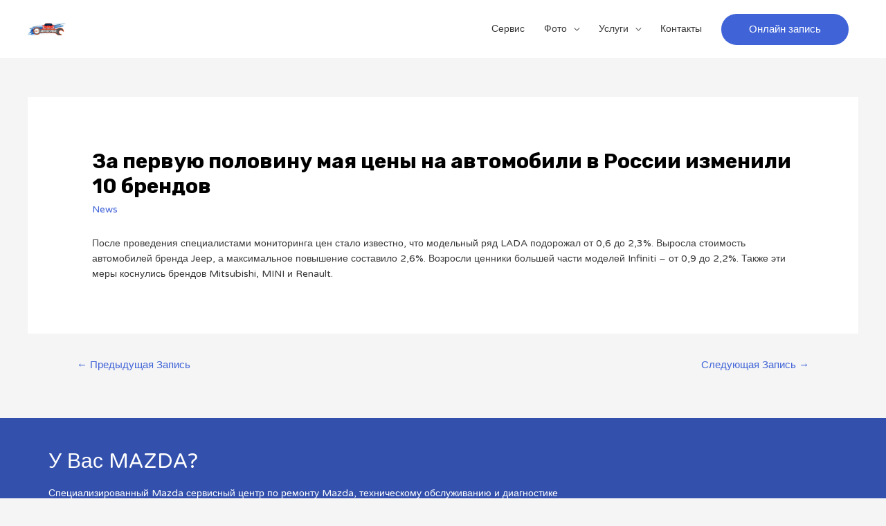

--- FILE ---
content_type: text/html; charset=UTF-8
request_url: https://mazda-mag.ru/za-pervuyu-polovinu-maya-tseny-na-avtomobili-v-rossii-izmenili-10-brendov/
body_size: 9863
content:
<!DOCTYPE html><html lang="ru-RU"><head><meta charset="UTF-8"><meta name="viewport" content="width=device-width, initial-scale=1"><link rel="profile" href="https://gmpg.org/xfn/11"><meta name='robots' content='index, follow, max-image-preview:large, max-snippet:-1, max-video-preview:-1' /><link media="all" href="https://mazda-mag.ru/wp-content/cache/autoptimize/css/autoptimize_70f19787da879801f28e8e3efdf566ff.css" rel="stylesheet"><title>За первую половину мая цены на автомобили в России изменили 10 брендов - Автосервис Mazda ремонт в СПб</title><link rel="canonical" href="https://mazda-mag.ru/za-pervuyu-polovinu-maya-tseny-na-avtomobili-v-rossii-izmenili-10-brendov/" /><meta property="og:locale" content="ru_RU" /><meta property="og:type" content="article" /><meta property="og:title" content="За первую половину мая цены на автомобили в России изменили 10 брендов - Автосервис Mazda ремонт в СПб" /><meta property="og:description" content="&#1055;&#1086;&#1089;&#1083;&#1077; &#1087;&#1088;&#1086;&#1074;&#1077;&#1076;&#1077;&#1085;&#1080;&#1103; &#1089;&#1087;&#1077;&#1094;&#1080;&#1072;&#1083;&#1080;&#1089;&#1090;&#1072;&#1084;&#1080; &#1084;&#1086;&#1085;&#1080;&#1090;&#1086;&#1088;&#1080;&#1085;&#1075;&#1072; &#1094;&#1077;&#1085; &#1089;&#1090;&#1072;&#1083;&#1086; &#1080;&#1079;&#1074;&#1077;&#1089;&#1090;&#1085;&#1086;, &#1095;&#1090;&#1086; &#1084;&#1086;&#1076;&#1077;&#1083;&#1100;&#1085;&#1099;&#1081; &#1088;&#1103;&#1076; LADA &#1087;&#1086;&#1076;&#1086;&#1088;&#1086;&#1078;&#1072;&#1083; &#1086;&#1090; 0,6 &#1076;&#1086; 2,3%. &#1042;&#1099;&#1088;&#1086;&#1089;&#1083;&#1072; &#1089;&#1090;&#1086;&#1080;&#1084;&#1086;&#1089;&#1090;&#1100; &#1072;&#1074;&#1090;&#1086;&#1084;&#1086;&#1073;&#1080;&#1083;&#1077;&#1081; &#1073;&#1088;&#1077;&#1085;&#1076;&#1072; Jeep, &#1072; &#1084;&#1072;&#1082;&#1089;&#1080;&#1084;&#1072;&#1083;&#1100;&#1085;&#1086;&#1077; &#1087;&#1086;&#1074;&#1099;&#1096;&#1077;&#1085;&#1080;&#1077; &#1089;&#1086;&#1089;&#1090;&#1072;&#1074;&#1080;&#1083;&#1086; 2,6%. &#1042;&#1086;&#1079;&#1088;&#1086;&#1089;&#1083;&#1080; &#1094;&#1077;&#1085;&#1085;&#1080;&#1082;&#1080; &#1073;&#1086;&#1083;&#1100;&#1096;&#1077;&#1081; &#1095;&#1072;&#1089;&#1090;&#1080; &#1084;&#1086;&#1076;&#1077;&#1083;&#1077;&#1081; Infiniti &ndash; &#1086;&#1090; 0,9 &#1076;&#1086; 2,2%. &#1058;&#1072;&#1082;&#1078;&#1077; &#1101;&#1090;&#1080; &#1084;&#1077;&#1088;&#1099; &#1082;&#1086;&#1089;&#1085;&#1091;&#1083;&#1080;&#1089;&#1100; &#1073;&#1088;&#1077;&#1085;&#1076;&#1086;&#1074; Mitsubishi, MINI &#1080; Renault." /><meta property="og:url" content="https://mazda-mag.ru/za-pervuyu-polovinu-maya-tseny-na-avtomobili-v-rossii-izmenili-10-brendov/" /><meta property="og:site_name" content="Автосервис Mazda ремонт в СПб" /><meta property="article:published_time" content="2020-05-17T12:02:31+00:00" /><meta name="author" content="fordkia" /><meta name="twitter:card" content="summary_large_image" /><meta name="twitter:label1" content="Написано автором" /><meta name="twitter:data1" content="fordkia" /> <script type="application/ld+json" class="yoast-schema-graph">{"@context":"https://schema.org","@graph":[{"@type":"Article","@id":"https://mazda-mag.ru/za-pervuyu-polovinu-maya-tseny-na-avtomobili-v-rossii-izmenili-10-brendov/#article","isPartOf":{"@id":"https://mazda-mag.ru/za-pervuyu-polovinu-maya-tseny-na-avtomobili-v-rossii-izmenili-10-brendov/"},"author":{"name":"fordkia","@id":"https://mazda-mag.ru/#/schema/person/9b4e35d86d0dd69bf84d9875875584ef"},"headline":"За первую половину мая цены на автомобили в России изменили 10 брендов","datePublished":"2020-05-17T12:02:31+00:00","dateModified":"2020-05-17T12:02:31+00:00","mainEntityOfPage":{"@id":"https://mazda-mag.ru/za-pervuyu-polovinu-maya-tseny-na-avtomobili-v-rossii-izmenili-10-brendov/"},"wordCount":18,"publisher":{"@id":"https://mazda-mag.ru/#organization"},"keywords":["Авто"],"articleSection":["News"],"inLanguage":"ru-RU"},{"@type":"WebPage","@id":"https://mazda-mag.ru/za-pervuyu-polovinu-maya-tseny-na-avtomobili-v-rossii-izmenili-10-brendov/","url":"https://mazda-mag.ru/za-pervuyu-polovinu-maya-tseny-na-avtomobili-v-rossii-izmenili-10-brendov/","name":"За первую половину мая цены на автомобили в России изменили 10 брендов - Автосервис Mazda ремонт в СПб","isPartOf":{"@id":"https://mazda-mag.ru/#website"},"datePublished":"2020-05-17T12:02:31+00:00","dateModified":"2020-05-17T12:02:31+00:00","breadcrumb":{"@id":"https://mazda-mag.ru/za-pervuyu-polovinu-maya-tseny-na-avtomobili-v-rossii-izmenili-10-brendov/#breadcrumb"},"inLanguage":"ru-RU","potentialAction":[{"@type":"ReadAction","target":["https://mazda-mag.ru/za-pervuyu-polovinu-maya-tseny-na-avtomobili-v-rossii-izmenili-10-brendov/"]}]},{"@type":"BreadcrumbList","@id":"https://mazda-mag.ru/za-pervuyu-polovinu-maya-tseny-na-avtomobili-v-rossii-izmenili-10-brendov/#breadcrumb","itemListElement":[{"@type":"ListItem","position":1,"name":"Главная страница","item":"https://mazda-mag.ru/"},{"@type":"ListItem","position":2,"name":"За первую половину мая цены на автомобили в России изменили 10 брендов"}]},{"@type":"WebSite","@id":"https://mazda-mag.ru/#website","url":"https://mazda-mag.ru/","name":"Автосервис Mazda ремонт в СПб","description":"Выполним ремонт Мазда в СПб по низким ценам.","publisher":{"@id":"https://mazda-mag.ru/#organization"},"potentialAction":[{"@type":"SearchAction","target":{"@type":"EntryPoint","urlTemplate":"https://mazda-mag.ru/?s={search_term_string}"},"query-input":"required name=search_term_string"}],"inLanguage":"ru-RU"},{"@type":"Organization","@id":"https://mazda-mag.ru/#organization","name":"Автосервис Mazda","url":"https://mazda-mag.ru/","logo":{"@type":"ImageObject","inLanguage":"ru-RU","@id":"https://mazda-mag.ru/#/schema/logo/image/","url":"https://mazda-mag.ru/wp-content/uploads/2017/09/mazda-logo-at-4.jpg","contentUrl":"https://mazda-mag.ru/wp-content/uploads/2017/09/mazda-logo-at-4.jpg","width":3546,"height":713,"caption":"Автосервис Mazda"},"image":{"@id":"https://mazda-mag.ru/#/schema/logo/image/"}},{"@type":"Person","@id":"https://mazda-mag.ru/#/schema/person/9b4e35d86d0dd69bf84d9875875584ef","name":"fordkia","url":"https://mazda-mag.ru/author/admin/"}]}</script> <link rel='dns-prefetch' href='//fonts.googleapis.com' /><link rel="alternate" type="application/rss+xml" title="Автосервис Mazda ремонт в СПб &raquo; Лента" href="https://mazda-mag.ru/feed/" /><link rel="alternate" type="application/rss+xml" title="Автосервис Mazda ремонт в СПб &raquo; Лента комментариев" href="https://mazda-mag.ru/comments/feed/" /> <script>window._wpemojiSettings = {"baseUrl":"https:\/\/s.w.org\/images\/core\/emoji\/14.0.0\/72x72\/","ext":".png","svgUrl":"https:\/\/s.w.org\/images\/core\/emoji\/14.0.0\/svg\/","svgExt":".svg","source":{"concatemoji":"https:\/\/mazda-mag.ru\/wp-includes\/js\/wp-emoji-release.min.js?ver=6.4.7"}};
/*! This file is auto-generated */
!function(i,n){var o,s,e;function c(e){try{var t={supportTests:e,timestamp:(new Date).valueOf()};sessionStorage.setItem(o,JSON.stringify(t))}catch(e){}}function p(e,t,n){e.clearRect(0,0,e.canvas.width,e.canvas.height),e.fillText(t,0,0);var t=new Uint32Array(e.getImageData(0,0,e.canvas.width,e.canvas.height).data),r=(e.clearRect(0,0,e.canvas.width,e.canvas.height),e.fillText(n,0,0),new Uint32Array(e.getImageData(0,0,e.canvas.width,e.canvas.height).data));return t.every(function(e,t){return e===r[t]})}function u(e,t,n){switch(t){case"flag":return n(e,"\ud83c\udff3\ufe0f\u200d\u26a7\ufe0f","\ud83c\udff3\ufe0f\u200b\u26a7\ufe0f")?!1:!n(e,"\ud83c\uddfa\ud83c\uddf3","\ud83c\uddfa\u200b\ud83c\uddf3")&&!n(e,"\ud83c\udff4\udb40\udc67\udb40\udc62\udb40\udc65\udb40\udc6e\udb40\udc67\udb40\udc7f","\ud83c\udff4\u200b\udb40\udc67\u200b\udb40\udc62\u200b\udb40\udc65\u200b\udb40\udc6e\u200b\udb40\udc67\u200b\udb40\udc7f");case"emoji":return!n(e,"\ud83e\udef1\ud83c\udffb\u200d\ud83e\udef2\ud83c\udfff","\ud83e\udef1\ud83c\udffb\u200b\ud83e\udef2\ud83c\udfff")}return!1}function f(e,t,n){var r="undefined"!=typeof WorkerGlobalScope&&self instanceof WorkerGlobalScope?new OffscreenCanvas(300,150):i.createElement("canvas"),a=r.getContext("2d",{willReadFrequently:!0}),o=(a.textBaseline="top",a.font="600 32px Arial",{});return e.forEach(function(e){o[e]=t(a,e,n)}),o}function t(e){var t=i.createElement("script");t.src=e,t.defer=!0,i.head.appendChild(t)}"undefined"!=typeof Promise&&(o="wpEmojiSettingsSupports",s=["flag","emoji"],n.supports={everything:!0,everythingExceptFlag:!0},e=new Promise(function(e){i.addEventListener("DOMContentLoaded",e,{once:!0})}),new Promise(function(t){var n=function(){try{var e=JSON.parse(sessionStorage.getItem(o));if("object"==typeof e&&"number"==typeof e.timestamp&&(new Date).valueOf()<e.timestamp+604800&&"object"==typeof e.supportTests)return e.supportTests}catch(e){}return null}();if(!n){if("undefined"!=typeof Worker&&"undefined"!=typeof OffscreenCanvas&&"undefined"!=typeof URL&&URL.createObjectURL&&"undefined"!=typeof Blob)try{var e="postMessage("+f.toString()+"("+[JSON.stringify(s),u.toString(),p.toString()].join(",")+"));",r=new Blob([e],{type:"text/javascript"}),a=new Worker(URL.createObjectURL(r),{name:"wpTestEmojiSupports"});return void(a.onmessage=function(e){c(n=e.data),a.terminate(),t(n)})}catch(e){}c(n=f(s,u,p))}t(n)}).then(function(e){for(var t in e)n.supports[t]=e[t],n.supports.everything=n.supports.everything&&n.supports[t],"flag"!==t&&(n.supports.everythingExceptFlag=n.supports.everythingExceptFlag&&n.supports[t]);n.supports.everythingExceptFlag=n.supports.everythingExceptFlag&&!n.supports.flag,n.DOMReady=!1,n.readyCallback=function(){n.DOMReady=!0}}).then(function(){return e}).then(function(){var e;n.supports.everything||(n.readyCallback(),(e=n.source||{}).concatemoji?t(e.concatemoji):e.wpemoji&&e.twemoji&&(t(e.twemoji),t(e.wpemoji)))}))}((window,document),window._wpemojiSettings);</script> <link rel='stylesheet' id='astra-google-fonts-css' href='https://fonts.googleapis.com/css?family=Varela+Round%3A400%7CRubik%3A700&#038;display=fallback&#038;ver=3.9.4' media='all' /><link rel='stylesheet' id='elementor-post-2772-css' href='https://mazda-mag.ru/wp-content/cache/autoptimize/css/autoptimize_single_8bc0d21f6dd87301d60431002dfc9576.css?ver=1673109999' media='all' /><link rel='stylesheet' id='elementor-post-1085-css' href='https://mazda-mag.ru/wp-content/cache/autoptimize/css/autoptimize_single_755843b589d5e0fc83bf135cd9f00e18.css?ver=1744301724' media='all' /><link rel='stylesheet' id='google-fonts-1-css' href='https://fonts.googleapis.com/css?family=Roboto%3A100%2C100italic%2C200%2C200italic%2C300%2C300italic%2C400%2C400italic%2C500%2C500italic%2C600%2C600italic%2C700%2C700italic%2C800%2C800italic%2C900%2C900italic%7CRoboto+Slab%3A100%2C100italic%2C200%2C200italic%2C300%2C300italic%2C400%2C400italic%2C500%2C500italic%2C600%2C600italic%2C700%2C700italic%2C800%2C800italic%2C900%2C900italic&#038;display=auto&#038;subset=cyrillic&#038;ver=6.4.7' media='all' /><link rel="preconnect" href="https://fonts.gstatic.com/" crossorigin><!--[if IE]> <script src="https://mazda-mag.ru/wp-content/themes/astra/assets/js/minified/flexibility.min.js?ver=3.9.4" id="astra-flexibility-js"></script> <script id="astra-flexibility-js-after">flexibility(document.documentElement);</script> <![endif]--><link rel="https://api.w.org/" href="https://mazda-mag.ru/wp-json/" /><link rel="alternate" type="application/json" href="https://mazda-mag.ru/wp-json/wp/v2/posts/2293" /><link rel="EditURI" type="application/rsd+xml" title="RSD" href="https://mazda-mag.ru/xmlrpc.php?rsd" /><meta name="generator" content="WordPress 6.4.7" /><link rel='shortlink' href='https://mazda-mag.ru/?p=2293' /><link rel="alternate" type="application/json+oembed" href="https://mazda-mag.ru/wp-json/oembed/1.0/embed?url=https%3A%2F%2Fmazda-mag.ru%2Fza-pervuyu-polovinu-maya-tseny-na-avtomobili-v-rossii-izmenili-10-brendov%2F" /><link rel="alternate" type="text/xml+oembed" href="https://mazda-mag.ru/wp-json/oembed/1.0/embed?url=https%3A%2F%2Fmazda-mag.ru%2Fza-pervuyu-polovinu-maya-tseny-na-avtomobili-v-rossii-izmenili-10-brendov%2F&#038;format=xml" /><link rel="icon" href="https://mazda-mag.ru/wp-content/uploads/2020/10/cropped-logo400b-2-1-32x32.png" sizes="32x32" /><link rel="icon" href="https://mazda-mag.ru/wp-content/uploads/2020/10/cropped-logo400b-2-1-192x192.png" sizes="192x192" /><link rel="apple-touch-icon" href="https://mazda-mag.ru/wp-content/uploads/2020/10/cropped-logo400b-2-1-180x180.png" /><meta name="msapplication-TileImage" content="https://mazda-mag.ru/wp-content/uploads/2020/10/cropped-logo400b-2-1-270x270.png" /></head><body itemtype='https://schema.org/Blog' itemscope='itemscope' class="post-template-default single single-post postid-2293 single-format-standard wp-custom-logo ehf-footer ehf-template-astra ehf-stylesheet-astra ast-desktop ast-separate-container ast-two-container ast-no-sidebar astra-3.9.4 ast-header-custom-item-inside ast-blog-single-style-1 ast-single-post ast-inherit-site-logo-transparent ast-normal-title-enabled elementor-default elementor-kit-2772"> <a
 class="skip-link screen-reader-text"
 href="#content"
 role="link"
 title="Перейти к содержимому"> Перейти к содержимому</a><div
class="hfeed site" id="page"><header
 class="site-header header-main-layout-1 ast-primary-menu-enabled ast-menu-toggle-icon ast-mobile-header-inline" id="masthead" itemtype="https://schema.org/WPHeader" itemscope="itemscope" itemid="#masthead"		><div class="main-header-bar-wrap"><div class="main-header-bar"><div class="ast-container"><div class="ast-flex main-header-container"><div class="site-branding"><div
 class="ast-site-identity" itemtype="https://schema.org/Organization" itemscope="itemscope"			> <span class="site-logo-img"><a href="https://mazda-mag.ru/" class="custom-logo-link" rel="home"><noscript><img width="55" height="18" src="https://mazda-mag.ru/wp-content/uploads/2020/10/cropped-logo400b-2-55x18.png" class="custom-logo" alt="Автосервис Mazda ремонт в СПб" decoding="async" srcset="" sizes="(max-width: 55px) 100vw, 55px" /></noscript><img width="55" height="18" src='data:image/svg+xml,%3Csvg%20xmlns=%22http://www.w3.org/2000/svg%22%20viewBox=%220%200%2055%2018%22%3E%3C/svg%3E' data-src="https://mazda-mag.ru/wp-content/uploads/2020/10/cropped-logo400b-2-55x18.png" class="lazyload custom-logo" alt="Автосервис Mazda ремонт в СПб" decoding="async" data-srcset="" data-sizes="(max-width: 55px) 100vw, 55px" /></a></span></div></div><div class="ast-mobile-menu-buttons"><div class="ast-button-wrap"> <button type="button" class="menu-toggle main-header-menu-toggle  ast-mobile-menu-buttons-fill "  aria-controls='primary-menu' aria-expanded='false'> <span class="screen-reader-text">Главное меню</span> <span class="ast-icon icon-menu-bars"><span class="menu-toggle-icon"></span></span> </button></div></div><div class="ast-main-header-bar-alignment"><div class="main-header-bar-navigation"><nav class="site-navigation ast-flex-grow-1 navigation-accessibility" id="primary-site-navigation" aria-label="Навигация по сайту" itemtype="https://schema.org/SiteNavigationElement" itemscope="itemscope"><div class="main-navigation"><ul id="primary-menu" class="main-header-menu ast-menu-shadow ast-nav-menu ast-flex ast-justify-content-flex-end  submenu-with-border"><li id="menu-item-2817" class="menu-item menu-item-type-custom menu-item-object-custom menu-item-home menu-item-2817"><a href="https://mazda-mag.ru/" class="menu-link">Сервис</a></li><li id="menu-item-2798" class="menu-item menu-item-type-custom menu-item-object-custom menu-item-has-children menu-item-2798"><a href="https://mazda-mag.ru/foto-rabot/" class="menu-link">Фото</a><button class="ast-menu-toggle" aria-expanded="false"><span class="screen-reader-text">Переключатель меню</span><span class="ast-icon icon-arrow"></span></button><ul class="sub-menu"><li id="menu-item-2906" class="menu-item menu-item-type-post_type menu-item-object-page menu-item-2906"><a href="https://mazda-mag.ru/mazda-remont-cx-5/" class="menu-link">Мазда ремонт CX 5</a></li><li id="menu-item-2872" class="menu-item menu-item-type-post_type menu-item-object-page menu-item-2872"><a href="https://mazda-mag.ru/mazda-3-remont-foto/" class="menu-link">Мазда 3 ремонт фото</a></li><li id="menu-item-2878" class="menu-item menu-item-type-post_type menu-item-object-page menu-item-2878"><a href="https://mazda-mag.ru/mazda-remont-foto/" class="menu-link">Мазда ремонт фото</a></li><li id="menu-item-2891" class="menu-item menu-item-type-post_type menu-item-object-page menu-item-2891"><a href="https://mazda-mag.ru/mazda-323-remont-foto/" class="menu-link">Мазда 323 ремонт фото</a></li><li id="menu-item-2922" class="menu-item menu-item-type-post_type menu-item-object-page menu-item-2922"><a href="https://mazda-mag.ru/mazda-3-remont/" class="menu-link">Мазда 3 ремонт</a></li><li id="menu-item-2935" class="menu-item menu-item-type-post_type menu-item-object-page menu-item-2935"><a href="https://mazda-mag.ru/mazda-remont-mazda-6/" class="menu-link">Ремонт Мазда 6</a></li><li id="menu-item-2953" class="menu-item menu-item-type-post_type menu-item-object-page menu-item-2953"><a href="https://mazda-mag.ru/mazda-remont-mazda-3-2010g/" class="menu-link">Мазда ремонт Мазда 3 2010г</a></li><li id="menu-item-2974" class="menu-item menu-item-type-post_type menu-item-object-page menu-item-2974"><a href="https://mazda-mag.ru/mazda-6-remont/" class="menu-link">Mazda 6 ремонт</a></li></ul></li><li id="menu-item-261" class="menu-item menu-item-type-post_type menu-item-object-page menu-item-has-children menu-item-261"><a href="https://mazda-mag.ru/uslugi/" class="menu-link">Услуги</a><button class="ast-menu-toggle" aria-expanded="false"><span class="screen-reader-text">Переключатель меню</span><span class="ast-icon icon-arrow"></span></button><ul class="sub-menu"><li id="menu-item-2967" class="menu-item menu-item-type-post_type menu-item-object-page menu-item-2967"><a href="https://mazda-mag.ru/evakuator-mashiny/" class="menu-link">Эвакуатор</a></li></ul></li><li id="menu-item-262" class="menu-item menu-item-type-post_type menu-item-object-page menu-item-262"><a href="https://mazda-mag.ru/kontakty/" class="menu-link">Контакты</a></li><li class="ast-masthead-custom-menu-items button-custom-menu-item"> <a class="ast-custom-button-link" href="tel:89217852282" target="_self" ><div class=ast-button>Онлайн запись</div></a><a class="menu-link" href="tel:89217852282" target="_self" >Онлайн запись</a></li></ul></div></nav></div></div></div></div></div></div></header><div id="content" class="site-content"><div class="ast-container"><div id="primary" class="content-area primary"><main id="main" class="site-main"><article
class="post-2293 post type-post status-publish format-standard hentry category-news tag-avto ast-article-single" id="post-2293" itemtype="https://schema.org/CreativeWork" itemscope="itemscope"><div class="ast-post-format- ast-no-thumb single-layout-1"><header class="entry-header ast-no-thumbnail"><div class="ast-single-post-order"><h1 class="entry-title" itemprop="headline">За первую половину мая цены на автомобили в России изменили 10 брендов</h1><div class="entry-meta"><span class="cat-links"><a href="https://mazda-mag.ru/category/news/" rel="category tag">News</a></span></div></div></header><div class="entry-content clear"
 itemprop="text"	><div>&#1055;&#1086;&#1089;&#1083;&#1077; &#1087;&#1088;&#1086;&#1074;&#1077;&#1076;&#1077;&#1085;&#1080;&#1103; &#1089;&#1087;&#1077;&#1094;&#1080;&#1072;&#1083;&#1080;&#1089;&#1090;&#1072;&#1084;&#1080; &#1084;&#1086;&#1085;&#1080;&#1090;&#1086;&#1088;&#1080;&#1085;&#1075;&#1072; &#1094;&#1077;&#1085; &#1089;&#1090;&#1072;&#1083;&#1086; &#1080;&#1079;&#1074;&#1077;&#1089;&#1090;&#1085;&#1086;, &#1095;&#1090;&#1086; &#1084;&#1086;&#1076;&#1077;&#1083;&#1100;&#1085;&#1099;&#1081; &#1088;&#1103;&#1076; LADA &#1087;&#1086;&#1076;&#1086;&#1088;&#1086;&#1078;&#1072;&#1083; &#1086;&#1090; 0,6 &#1076;&#1086; 2,3%. &#1042;&#1099;&#1088;&#1086;&#1089;&#1083;&#1072; &#1089;&#1090;&#1086;&#1080;&#1084;&#1086;&#1089;&#1090;&#1100; &#1072;&#1074;&#1090;&#1086;&#1084;&#1086;&#1073;&#1080;&#1083;&#1077;&#1081; &#1073;&#1088;&#1077;&#1085;&#1076;&#1072; Jeep, &#1072; &#1084;&#1072;&#1082;&#1089;&#1080;&#1084;&#1072;&#1083;&#1100;&#1085;&#1086;&#1077; &#1087;&#1086;&#1074;&#1099;&#1096;&#1077;&#1085;&#1080;&#1077; &#1089;&#1086;&#1089;&#1090;&#1072;&#1074;&#1080;&#1083;&#1086; 2,6%. &#1042;&#1086;&#1079;&#1088;&#1086;&#1089;&#1083;&#1080; &#1094;&#1077;&#1085;&#1085;&#1080;&#1082;&#1080; &#1073;&#1086;&#1083;&#1100;&#1096;&#1077;&#1081; &#1095;&#1072;&#1089;&#1090;&#1080; &#1084;&#1086;&#1076;&#1077;&#1083;&#1077;&#1081; Infiniti &ndash; &#1086;&#1090; 0,9 &#1076;&#1086; 2,2%. &#1058;&#1072;&#1082;&#1078;&#1077; &#1101;&#1090;&#1080; &#1084;&#1077;&#1088;&#1099; &#1082;&#1086;&#1089;&#1085;&#1091;&#1083;&#1080;&#1089;&#1100; &#1073;&#1088;&#1077;&#1085;&#1076;&#1086;&#1074; Mitsubishi, MINI &#1080; Renault.</div></div></div></article><nav class="navigation post-navigation" role="navigation" aria-label="Записи"> <span class="screen-reader-text">Навигация по записям</span><div class="nav-links"><div class="nav-previous"><a href="https://mazda-mag.ru/v-rossii-ustanovili-novye-ogranicheniya-na-vvoz-pravorulnyh-mashin/" rel="prev"><span class="ast-left-arrow">&larr;</span> Предыдущая Запись</a></div><div class="nav-next"><a href="https://mazda-mag.ru/renault-snimet-s-prodazhi-renault-espace/" rel="next">Следующая Запись <span class="ast-right-arrow">&rarr;</span></a></div></div></nav></main></div></div></div><footer itemtype="https://schema.org/WPFooter" itemscope="itemscope" id="colophon" role="contentinfo"><div class='footer-width-fixer'><div data-elementor-type="wp-post" data-elementor-id="1085" class="elementor elementor-1085"><div class="elementor-inner"><div class="elementor-section-wrap"><section class="elementor-section elementor-top-section elementor-element elementor-element-4900071 elementor-section-stretched elementor-section-content-middle elementor-section-boxed elementor-section-height-default elementor-section-height-default" data-id="4900071" data-element_type="section" data-settings="{&quot;stretch_section&quot;:&quot;section-stretched&quot;,&quot;background_background&quot;:&quot;classic&quot;}"><div class="elementor-background-overlay"></div><div class="elementor-container elementor-column-gap-default"><div class="elementor-row"><div class="elementor-column elementor-col-50 elementor-top-column elementor-element elementor-element-675edfe" data-id="675edfe" data-element_type="column"><div class="elementor-column-wrap elementor-element-populated"><div class="elementor-widget-wrap"><div class="elementor-element elementor-element-530aacf elementor-widget elementor-widget-heading" data-id="530aacf" data-element_type="widget" data-widget_type="heading.default"><div class="elementor-widget-container"><h3 class="elementor-heading-title elementor-size-default">У Вас MAZDA?</h3></div></div><div class="elementor-element elementor-element-f9d7839 elementor-widget elementor-widget-text-editor" data-id="f9d7839" data-element_type="widget" data-widget_type="text-editor.default"><div class="elementor-widget-container"><div class="elementor-text-editor elementor-clearfix"><p>Специализированный Mazda сервисный центр по ремонту Mazda, техническому обслуживанию и диагностике автомобилей в Санкт-Петербурге.</p><p>Автосервис выполняет диагностику Вашей Мазда, сервисное обслуживание, постгарантийное обслуживание авто, заключаем договора с организациями на обслуживание и ремонт автомобилей! mazda-mag@yandex.ru. Диагностика и ремонт авто в СПб.</p></div></div></div></div></div></div><div class="elementor-column elementor-col-50 elementor-top-column elementor-element elementor-element-661d0f9" data-id="661d0f9" data-element_type="column"><div class="elementor-column-wrap elementor-element-populated"><div class="elementor-widget-wrap"><div class="elementor-element elementor-element-df64028 elementor-button-info elementor-align-right elementor-tablet-align-right elementor-mobile-align-left elementor-widget elementor-widget-button" data-id="df64028" data-element_type="widget" data-widget_type="button.default"><div class="elementor-widget-container"><div class="elementor-button-wrapper"> <a href="tel:89217852282" class="elementor-button-link elementor-button elementor-size-sm" role="button"> <span class="elementor-button-content-wrapper"> <span class="elementor-button-text">89217852282</span> </span> </a></div></div></div></div></div></div></div></div></section><section class="elementor-section elementor-top-section elementor-element elementor-element-782282b elementor-section-boxed elementor-section-height-default elementor-section-height-default" data-id="782282b" data-element_type="section" data-settings="{&quot;background_background&quot;:&quot;classic&quot;}"><div class="elementor-container elementor-column-gap-default"><div class="elementor-row"><div class="elementor-column elementor-col-25 elementor-top-column elementor-element elementor-element-46c341f" data-id="46c341f" data-element_type="column"><div class="elementor-column-wrap elementor-element-populated"><div class="elementor-widget-wrap"><div class="elementor-element elementor-element-91842e4 elementor-widget elementor-widget-image" data-id="91842e4" data-element_type="widget" data-widget_type="image.default"><div class="elementor-widget-container"><div class="elementor-image"> <noscript><img width="600" height="204" src="https://mazda-mag.ru/wp-content/uploads/2019/12/01.png" class="attachment-large size-large wp-image-2766" alt="" srcset="https://mazda-mag.ru/wp-content/uploads/2019/12/01.png 600w, https://mazda-mag.ru/wp-content/uploads/2019/12/01-300x102.png 300w" sizes="(max-width: 600px) 100vw, 600px" /></noscript><img width="600" height="204" src='data:image/svg+xml,%3Csvg%20xmlns=%22http://www.w3.org/2000/svg%22%20viewBox=%220%200%20600%20204%22%3E%3C/svg%3E' data-src="https://mazda-mag.ru/wp-content/uploads/2019/12/01.png" class="lazyload attachment-large size-large wp-image-2766" alt="" data-srcset="https://mazda-mag.ru/wp-content/uploads/2019/12/01.png 600w, https://mazda-mag.ru/wp-content/uploads/2019/12/01-300x102.png 300w" data-sizes="(max-width: 600px) 100vw, 600px" /></div></div></div><div class="elementor-element elementor-element-06ae5d2 elementor-widget elementor-widget-text-editor" data-id="06ae5d2" data-element_type="widget" data-widget_type="text-editor.default"><div class="elementor-widget-container"><div class="elementor-text-editor elementor-clearfix"> Ремонт автомобилей, для автомобилей Мазда всегда доступны скидки в Санкт-Петербурге у нас низкие цены! Наш автосервис рекомендуют всегда. SITE: mazda-mag.ru.  Автосервис СПб Мазда.   <script type="text/javascript" >(function(m,e,t,r,i,k,a){m[i]=m[i]||function(){(m[i].a=m[i].a||[]).push(arguments)}; m[i].l=1*new Date(); for (var j = 0; j < document.scripts.length; j++) {if (document.scripts[j].src === r) { return; }} k=e.createElement(t),a=e.getElementsByTagName(t)[0],k.async=1,k.src=r,a.parentNode.insertBefore(k,a)}) (window, document, "script", "https://mc.yandex.ru/metrika/tag.js", "ym"); ym(92521473, "init", { clickmap:true, trackLinks:true, accurateTrackBounce:true });</script> <noscript><div><img src="https://mc.yandex.ru/watch/92521473" style="position:absolute; left:-9999px;" alt="" /></div></noscript></div></div></div><div class="elementor-element elementor-element-3da00aa e-grid-align-left elementor-shape-rounded elementor-grid-0 elementor-widget elementor-widget-social-icons" data-id="3da00aa" data-element_type="widget" data-widget_type="social-icons.default"><div class="elementor-widget-container"><div class="elementor-social-icons-wrapper elementor-grid"> <span class="elementor-grid-item"> <a class="elementor-icon elementor-social-icon elementor-social-icon-facebook-f elementor-repeater-item-92a9b95" target="_blank"> <span class="elementor-screen-only">Facebook-f</span> <i class="fab fa-facebook-f"></i> </a> </span> <span class="elementor-grid-item"> <a class="elementor-icon elementor-social-icon elementor-social-icon-twitter elementor-repeater-item-cffc6e6" target="_blank"> <span class="elementor-screen-only">Twitter</span> <i class="fab fa-twitter"></i> </a> </span> <span class="elementor-grid-item"> <a class="elementor-icon elementor-social-icon elementor-social-icon-google-plus-g elementor-repeater-item-8840f04" target="_blank"> <span class="elementor-screen-only">Google-plus-g</span> <i class="fab fa-google-plus-g"></i> </a> </span> <span class="elementor-grid-item"> <a class="elementor-icon elementor-social-icon elementor-social-icon-instagram elementor-repeater-item-f78799a" target="_blank"> <span class="elementor-screen-only">Instagram</span> <i class="fab fa-instagram"></i> </a> </span> <span class="elementor-grid-item"> <a class="elementor-icon elementor-social-icon elementor-social-icon-linkedin-in elementor-repeater-item-b804bc5" target="_blank"> <span class="elementor-screen-only">Linkedin-in</span> <i class="fab fa-linkedin-in"></i> </a> </span></div></div></div></div></div></div><div class="elementor-column elementor-col-25 elementor-top-column elementor-element elementor-element-5278d99" data-id="5278d99" data-element_type="column"><div class="elementor-column-wrap elementor-element-populated"><div class="elementor-widget-wrap"><div class="elementor-element elementor-element-1b93cb9 elementor-widget elementor-widget-heading" data-id="1b93cb9" data-element_type="widget" data-widget_type="heading.default"><div class="elementor-widget-container"><h4 class="elementor-heading-title elementor-size-default">Ссылки</h4></div></div><div class="elementor-element elementor-element-31f673c elementor-icon-list--layout-traditional elementor-list-item-link-full_width elementor-widget elementor-widget-icon-list" data-id="31f673c" data-element_type="widget" data-widget_type="icon-list.default"><div class="elementor-widget-container"><ul class="elementor-icon-list-items"><li class="elementor-icon-list-item"> <a href="/uslugi/"> <span class="elementor-icon-list-icon"> <i aria-hidden="true" class="fas fa-chevron-right"></i> </span> <span class="elementor-icon-list-text">Услуги</span> </a></li><li class="elementor-icon-list-item"> <a href="/remont-dvigatelya/"> <span class="elementor-icon-list-icon"> <i aria-hidden="true" class="fas fa-chevron-right"></i> </span> <span class="elementor-icon-list-text">РЕМОНТ ДВИГАТЕЛЯ </span> </a></li><li class="elementor-icon-list-item"> <a href="/remont-transmissii/"> <span class="elementor-icon-list-icon"> <i aria-hidden="true" class="fas fa-chevron-right"></i> </span> <span class="elementor-icon-list-text">РЕМОНТ ТРАНСМИССИИ</span> </a></li></ul></div></div></div></div></div><div class="elementor-column elementor-col-25 elementor-top-column elementor-element elementor-element-8d27873" data-id="8d27873" data-element_type="column"><div class="elementor-column-wrap elementor-element-populated"><div class="elementor-widget-wrap"><div class="elementor-element elementor-element-ea3aa60 elementor-widget elementor-widget-heading" data-id="ea3aa60" data-element_type="widget" data-widget_type="heading.default"><div class="elementor-widget-container"><h4 class="elementor-heading-title elementor-size-default">Услуги</h4></div></div><div class="elementor-element elementor-element-040a10c elementor-icon-list--layout-traditional elementor-list-item-link-full_width elementor-widget elementor-widget-icon-list" data-id="040a10c" data-element_type="widget" data-widget_type="icon-list.default"><div class="elementor-widget-container"><ul class="elementor-icon-list-items"><li class="elementor-icon-list-item"> <span class="elementor-icon-list-icon"> <i aria-hidden="true" class="fas fa-chevron-right"></i> </span> <span class="elementor-icon-list-text">Диагностика</span></li><li class="elementor-icon-list-item"> <span class="elementor-icon-list-icon"> <i aria-hidden="true" class="fas fa-chevron-right"></i> </span> <span class="elementor-icon-list-text">Эвакуатор</span></li><li class="elementor-icon-list-item"> <span class="elementor-icon-list-icon"> <i aria-hidden="true" class="fas fa-chevron-right"></i> </span> <span class="elementor-icon-list-text">Заказ запчастей</span></li></ul></div></div></div></div></div><div class="elementor-column elementor-col-25 elementor-top-column elementor-element elementor-element-ae1b48e" data-id="ae1b48e" data-element_type="column"><div class="elementor-column-wrap elementor-element-populated"><div class="elementor-widget-wrap"><div class="elementor-element elementor-element-2078b37 elementor-widget elementor-widget-heading" data-id="2078b37" data-element_type="widget" data-widget_type="heading.default"><div class="elementor-widget-container"><h4 class="elementor-heading-title elementor-size-default">Связь</h4></div></div><div class="elementor-element elementor-element-cb3b07f elementor-icon-list--layout-traditional elementor-list-item-link-full_width elementor-widget elementor-widget-icon-list" data-id="cb3b07f" data-element_type="widget" data-widget_type="icon-list.default"><div class="elementor-widget-container"><ul class="elementor-icon-list-items"><li class="elementor-icon-list-item"> <span class="elementor-icon-list-icon"> <i aria-hidden="true" class="fas fa-map-marker-alt"></i> </span> <span class="elementor-icon-list-text">СПб </span></li><li class="elementor-icon-list-item"> <span class="elementor-icon-list-icon"> <i aria-hidden="true" class="fas fa-envelope"></i> </span> <span class="elementor-icon-list-text">mazda-mag@yandex.ru</span></li><li class="elementor-icon-list-item"> <span class="elementor-icon-list-icon"> <i aria-hidden="true" class="fas fa-phone-volume"></i> </span> <span class="elementor-icon-list-text">89217852282</span></li><li class="elementor-icon-list-item"> <a href="tel:89217852282"> <span class="elementor-icon-list-icon"> <i aria-hidden="true" class="fas fa-mobile"></i> </span> <span class="elementor-icon-list-text">89217852282</span> </a></li></ul></div></div></div></div></div></div></div></section><section class="elementor-section elementor-top-section elementor-element elementor-element-6eebdb6 elementor-section-boxed elementor-section-height-default elementor-section-height-default" data-id="6eebdb6" data-element_type="section" data-settings="{&quot;background_background&quot;:&quot;classic&quot;}"><div class="elementor-container elementor-column-gap-default"><div class="elementor-row"><div class="elementor-column elementor-col-100 elementor-top-column elementor-element elementor-element-4f065b8" data-id="4f065b8" data-element_type="column"><div class="elementor-column-wrap elementor-element-populated"><div class="elementor-widget-wrap"><div class="elementor-element elementor-element-64c7e7f elementor-widget elementor-widget-copyright" data-id="64c7e7f" data-element_type="widget" data-settings="{&quot;align&quot;:&quot;center&quot;}" data-widget_type="copyright.default"><div class="elementor-widget-container"><div class="hfe-copyright-wrapper"> <span>Copyright © 2026 Автосервис Mazda ремонт в СПб | Powered by Автосервис Mazda ремонт в СПб</span></div></div></div></div></div></div></div></div></section></div></div></div></div></footer></div> <noscript><style>.lazyload{display:none;}</style></noscript><script data-noptimize="1">window.lazySizesConfig=window.lazySizesConfig||{};window.lazySizesConfig.loadMode=1;</script><script async data-noptimize="1" src='https://mazda-mag.ru/wp-content/plugins/autoptimize/classes/external/js/lazysizes.min.js?ao_version=3.1.14'></script> <script id="astra-theme-js-js-extra">var astra = {"break_point":"378","isRtl":""};</script> <script src="https://mazda-mag.ru/wp-includes/js/jquery/jquery.min.js?ver=3.7.1" id="jquery-core-js"></script> <script id="elementor-frontend-js-before">var elementorFrontendConfig = {"environmentMode":{"edit":false,"wpPreview":false,"isScriptDebug":false},"i18n":{"shareOnFacebook":"\u041f\u043e\u0434\u0435\u043b\u0438\u0442\u044c\u0441\u044f \u0432 Facebook","shareOnTwitter":"\u041f\u043e\u0434\u0435\u043b\u0438\u0442\u044c\u0441\u044f \u0432 Twitter","pinIt":"\u0417\u0430\u043f\u0438\u043d\u0438\u0442\u044c","download":"\u0421\u043a\u0430\u0447\u0430\u0442\u044c","downloadImage":"\u0421\u043a\u0430\u0447\u0430\u0442\u044c \u0438\u0437\u043e\u0431\u0440\u0430\u0436\u0435\u043d\u0438\u0435","fullscreen":"\u0412\u043e \u0432\u0435\u0441\u044c \u044d\u043a\u0440\u0430\u043d","zoom":"\u0423\u0432\u0435\u043b\u0438\u0447\u0435\u043d\u0438\u0435","share":"\u041f\u043e\u0434\u0435\u043b\u0438\u0442\u044c\u0441\u044f","playVideo":"\u041f\u0440\u043e\u0438\u0433\u0440\u0430\u0442\u044c \u0432\u0438\u0434\u0435\u043e","previous":"\u041d\u0430\u0437\u0430\u0434","next":"\u0414\u0430\u043b\u0435\u0435","close":"\u0417\u0430\u043a\u0440\u044b\u0442\u044c"},"is_rtl":false,"breakpoints":{"xs":0,"sm":480,"md":768,"lg":1025,"xl":1440,"xxl":1600},"responsive":{"breakpoints":{"mobile":{"label":"\u0422\u0435\u043b\u0435\u0444\u043e\u043d","value":767,"default_value":767,"direction":"max","is_enabled":true},"mobile_extra":{"label":"\u0422\u0435\u043b\u0435\u0444\u043e\u043d \u0414\u043e\u043f\u043e\u043b\u043d\u0438\u0442\u0435\u043b\u044c\u043d\u043e\u0435","value":880,"default_value":880,"direction":"max","is_enabled":false},"tablet":{"label":"\u041f\u043b\u0430\u043d\u0448\u0435\u0442","value":1024,"default_value":1024,"direction":"max","is_enabled":true},"tablet_extra":{"label":"\u041f\u043b\u0430\u043d\u0448\u0435\u0442 \u0414\u043e\u043f\u043e\u043b\u043d\u0438\u0442\u0435\u043b\u044c\u043d\u043e\u0435","value":1200,"default_value":1200,"direction":"max","is_enabled":false},"laptop":{"label":"\u041d\u043e\u0443\u0442\u0431\u0443\u043a","value":1366,"default_value":1366,"direction":"max","is_enabled":false},"widescreen":{"label":"\u0428\u0438\u0440\u043e\u043a\u043e\u0444\u043e\u0440\u043c\u0430\u0442\u043d\u044b\u0435","value":2400,"default_value":2400,"direction":"min","is_enabled":false}}},"version":"3.9.2","is_static":false,"experimentalFeatures":{"e_import_export":true,"e_hidden_wordpress_widgets":true,"landing-pages":true,"elements-color-picker":true,"favorite-widgets":true,"admin-top-bar":true,"kit-elements-defaults":true},"urls":{"assets":"https:\/\/mazda-mag.ru\/wp-content\/plugins\/elementor\/assets\/"},"settings":{"page":[],"editorPreferences":[]},"kit":{"active_breakpoints":["viewport_mobile","viewport_tablet"],"global_image_lightbox":"yes","lightbox_enable_counter":"yes","lightbox_enable_fullscreen":"yes","lightbox_enable_zoom":"yes","lightbox_enable_share":"yes","lightbox_title_src":"title","lightbox_description_src":"description"},"post":{"id":2293,"title":"%D0%97%D0%B0%20%D0%BF%D0%B5%D1%80%D0%B2%D1%83%D1%8E%20%D0%BF%D0%BE%D0%BB%D0%BE%D0%B2%D0%B8%D0%BD%D1%83%20%D0%BC%D0%B0%D1%8F%20%D1%86%D0%B5%D0%BD%D1%8B%20%D0%BD%D0%B0%20%D0%B0%D0%B2%D1%82%D0%BE%D0%BC%D0%BE%D0%B1%D0%B8%D0%BB%D0%B8%20%D0%B2%20%D0%A0%D0%BE%D1%81%D1%81%D0%B8%D0%B8%20%D0%B8%D0%B7%D0%BC%D0%B5%D0%BD%D0%B8%D0%BB%D0%B8%2010%20%D0%B1%D1%80%D0%B5%D0%BD%D0%B4%D0%BE%D0%B2%20-%20%D0%90%D0%B2%D1%82%D0%BE%D1%81%D0%B5%D1%80%D0%B2%D0%B8%D1%81%20Mazda%20%D1%80%D0%B5%D0%BC%D0%BE%D0%BD%D1%82%20%D0%B2%20%D0%A1%D0%9F%D0%B1","excerpt":"","featuredImage":false}};</script> <script>/(trident|msie)/i.test(navigator.userAgent)&&document.getElementById&&window.addEventListener&&window.addEventListener("hashchange",function(){var t,e=location.hash.substring(1);/^[A-z0-9_-]+$/.test(e)&&(t=document.getElementById(e))&&(/^(?:a|select|input|button|textarea)$/i.test(t.tagName)||(t.tabIndex=-1),t.focus())},!1);</script> <script defer src="https://mazda-mag.ru/wp-content/cache/autoptimize/js/autoptimize_e43bd08d317d12abdbcdb0014eccb85f.js"></script></body></html>
<!-- Dynamic page generated in 1.569 seconds. -->
<!-- Cached page generated by WP-Super-Cache on 2026-01-25 07:02:24 -->

<!-- super cache -->